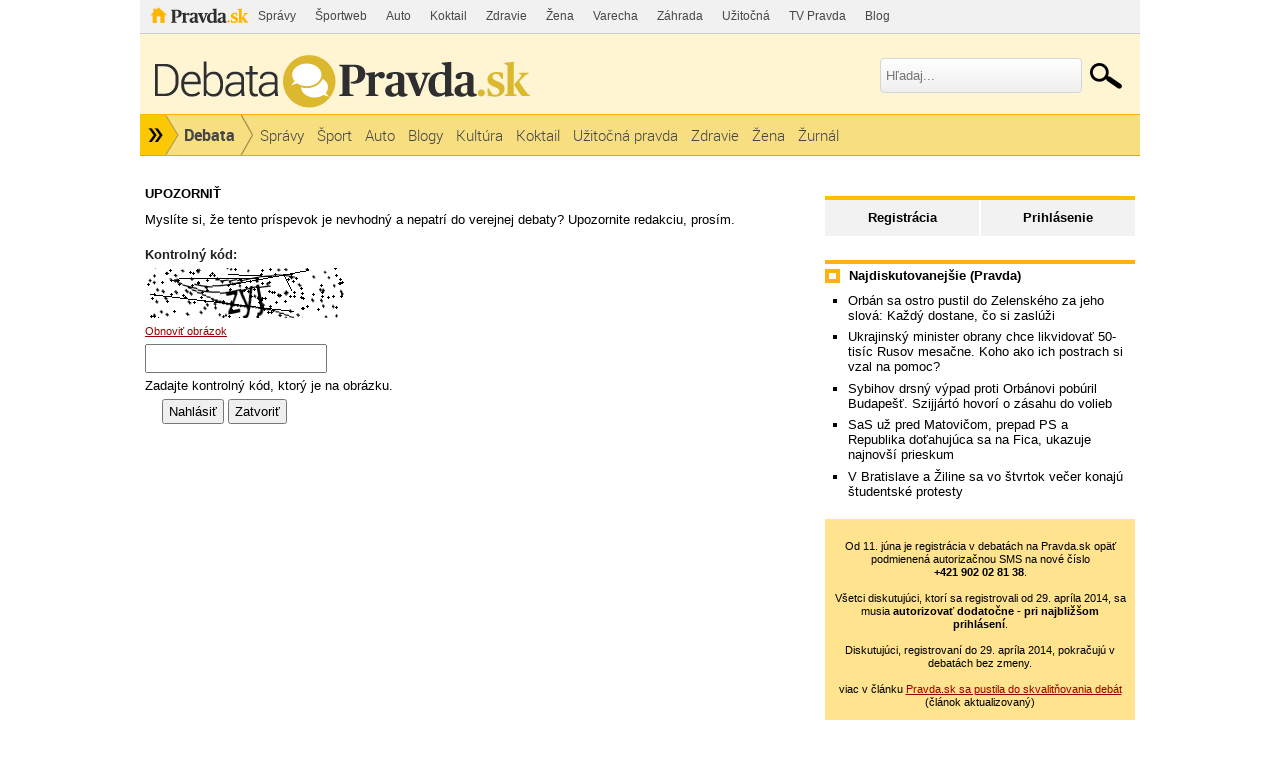

--- FILE ---
content_type: text/html; charset=UTF-8
request_url: https://debata.pravda.sk/debata/nahlasit/1635161/
body_size: 9683
content:
<!DOCTYPE html>
<html>
	<head>
		<link rel="shortcut icon" type="image/ico" href="/favicon.ico" />
		<meta name="viewport" content="width=970" />

		<meta http-equiv="Content-Type" content="text/html; charset=utf-8" >
<meta http-equiv="Content-Language" content="sk-SK" >		<title>Debata - Pravda</title>						        		<link href="/css/all-debata.css" media="screen" rel="stylesheet" type="text/css" >
<link href="/css/global.css?changed=20220419" media="screen" rel="stylesheet" type="text/css" >
<link href="//ipravda.sk/css/pravda-min-exporty-20260124010101.css" media="screen" rel="stylesheet" type="text/css" >        <script type="text/javascript">window.gdprAppliesGlobally=true;(function(){function a(e){if(!window.frames[e]){if(document.body&&document.body.firstChild){var t=document.body;var n=document.createElement("iframe");n.style.display="none";n.name=e;n.title=e;t.insertBefore(n,t.firstChild)}
else{setTimeout(function(){a(e)},5)}}}function e(n,r,o,c,s){function e(e,t,n,a){if(typeof n!=="function"){return}if(!window[r]){window[r]=[]}var i=false;if(s){i=s(e,t,n)}if(!i){window[r].push({command:e,parameter:t,callback:n,version:a})}}e.stub=true;function t(a){if(!window[n]||window[n].stub!==true){return}if(!a.data){return}
var i=typeof a.data==="string";var e;try{e=i?JSON.parse(a.data):a.data}catch(t){return}if(e[o]){var r=e[o];window[n](r.command,r.parameter,function(e,t){var n={};n[c]={returnValue:e,success:t,callId:r.callId};a.source.postMessage(i?JSON.stringify(n):n,"*")},r.version)}}
if(typeof window[n]!=="function"){window[n]=e;if(window.addEventListener){window.addEventListener("message",t,false)}else{window.attachEvent("onmessage",t)}}}e("__tcfapi","__tcfapiBuffer","__tcfapiCall","__tcfapiReturn");a("__tcfapiLocator");(function(e){
var t=document.createElement("script");t.id="spcloader";t.type="text/javascript";t.async=true;t.src="https://sdk.privacy-center.org/"+e+"/loader.js?target="+document.location.hostname;t.charset="utf-8";var n=document.getElementsByTagName("script")[0];n.parentNode.insertBefore(t,n)})("3247b01c-86d7-4390-a7ac-9f5e09b2e1bd")})();</script>
				                <script type="text/javascript" src="/js/jquery-1.4.1.min.js"></script>
<script type="text/javascript" src="/js/debata.min.js?changed=20190921"></script>
<script type="text/javascript" src="//ipravda.sk/js/pravda-min-exporty-20260124010101.js"></script>				
<script type="text/javascript">
  perex_dfp = {
    //"ba": {"name": '/61782924/debata_hp_ba', "id": 'div-gpt-ad-1528634504686-612'},
    //"bbb": {"name": '/61782924/debata_hp_bbb', "id": 'div-gpt-ad-1528634504686-613'},
    //"bs": {"name": '/61782924/debata_hp_bs', "id": 'div-gpt-ad-1528634504686-614'},
    "lea": {"name": '/61782924/debata_hp_lea', "id": 'div-gpt-ad-1528634504686-615'},
    //"ss_co": {"name": '/61782924/debata_hp_ss_co', "id": 'div-gpt-ad-1528634504686-616'},
    "ss1": {"name": '/61782924/debata_hp_ss1', "id": 'div-gpt-ad-1528634504686-617'},
    "ss2": {"name": '/61782924/debata_hp_ss2', "id": 'div-gpt-ad-1528634504686-618'},
    "interstitial": {}
  };
</script>

<script type="application/javascript" src="https://storage.googleapis.com/pravda-ad-script/perex_universalMaster.min.js?v=v"></script>
	</head>
	<body>

				<div class="adoceanAdvert adoceanTop adoceanDebata">
	<!-- /61782924/debata_hp_lea -->
<div id="advert-top-nest"></div>
<div id='div-gpt-ad-1528634504686-615' style="max-width: 1200px; max-height: 400px; overflow: hidden">
<script>
  if(typeof PEREX === "object" && PEREX.isAdvertisementEnabled()) { googletag.cmd.push(function() { googletag.display('div-gpt-ad-1528634504686-615'); }); }
</script>
</div></div>

		<div class="pravda-sk-body container_30">
			<!-- pravda.sk header -->
			<div id="perex-header" class="header extern_debata">
<!-- [pravda-sk-header-superport] -->
<ul class="superportal"><li class="pravda"><a href="https://www.pravda.sk/">Pravda</a></li><li class=""><a href="https://spravy.pravda.sk/" title="">Správy</a></li><li class=""><a href="https://sportweb.pravda.sk/" title="">Športweb</a></li><li class=""><a href="https://auto.pravda.sk/" title="">Auto</a></li><li class=""><a href="https://koktail.pravda.sk/" title="">Koktail</a></li><li class=""><a href="https://zdravie.pravda.sk/" title="">Zdravie</a></li><li class=""><a href="https://zena.pravda.sk/" title="">Žena</a></li><li class=""><a href="https://varecha.pravda.sk/" title="">Varecha</a></li><li class=""><a href="https://zahrada.pravda.sk/" title="">Záhrada</a></li><li class=""><a href="https://uzitocna.pravda.sk/" title="">Užitočná</a></li><li class=""><a href="https://tv.pravda.sk/" title="">TV Pravda</a></li><li class=""><a href="https://blog.pravda.sk/" title="">Blog</a></li></ul>
<!-- [/pravda-sk-header-superport] --><div class="logo_line">
<a href="https://debata.pravda.sk/" class="logo"><img src="//ipravda.sk/res/externe/debata/head_logo_sk_debata_new.png" alt="Logo debata.pravda.sk" class="debata-pravda-sk-logo" /></a><div class="search_menu">
                            <form id="pravda-sk-vyhladavanie" name="searchForm" action="https://www.pravda.sk/vyhladavanie/" method="get">
                              <input type="text" placeholder="Hľadaj..." name="q" value="" id="searchWhat" class="input" />
                              <input type="hidden" value="debata.pravda.sk" name="as_sitesearch" />
                              <input type="submit" name="sa" id="Submit1" value="" class="button" />
                            </form>
                        </div>  <div class="cl"></div></div>
<div class="menu">
	<ul class="hlavne-menu">
		<li class="root">
			<ul class="root-submenu"><li><a href="https://spravy.pravda.sk/">Správy</a></li><li><a href="https://ekonomika.pravda.sk/">Ekonomika</a></li><li><a href="https://tv.pravda.sk/">TV Pravda</a></li><li><a href="https://nazory.pravda.sk/">Názory</a></li><li><a href="https://sportweb.pravda.sk/">Športweb</a></li><li><a href="https://zurnal.pravda.sk/">Žurnál</a></li><li><a href="https://uzitocna.pravda.sk/">Užitočná pravda</a></li><li><a href="https://zahrada.pravda.sk/">Záhrada</a></li><li><a href="https://kultura.pravda.sk/">Kultúra</a></li><li><a href="https://koktail.pravda.sk/">Koktail</a></li><li><a href="https://auto.pravda.sk/">Auto</a></li><li><a href="https://vat.pravda.sk/">VAT</a></li><li><a href="https://cestovanie.pravda.sk/">Cestovanie</a></li><li><a href="https://zdravie.pravda.sk/">Zdravie</a></li><li><a href="https://zena.pravda.sk/">Žena</a></li><li><a href="https://podcasty.pravda.sk/">Podcasty</a></li></ul>
			<a href="https://www.pravda.sk" title="Pravda - Hlavná stránka" class="root"></a>
		</li>
							<li class="home">
				<a href="https://debata.pravda.sk/">Debata</a>
			</li>
							<li><a href="https://debata.pravda.sk/debata/?kategoria=spravy"><span>Správy</span></a></li>
					<li><a href="https://debata.pravda.sk/debata/?kategoria=sport"><span>Šport</span></a></li>
					<li><a href="https://debata.pravda.sk/debata/?kategoria=autoweb"><span>Auto</span></a></li>
					<li><a href="https://debata.pravda.sk/debata/?kategoria=blog"><span>Blogy</span></a></li>
					<li><a href="https://debata.pravda.sk/debata/?kategoria=kultura"><span>Kultúra</span></a></li>
					<li><a href="https://debata.pravda.sk/debata/?kategoria=koktail"><span>Koktail</span></a></li>
					<li><a href="https://debata.pravda.sk/debata/?kategoria=uzitocna"><span>Užitočná pravda</span></a></li>
					<li><a href="https://debata.pravda.sk/debata/?kategoria=zdravie"><span>Zdravie</span></a></li>
					<li><a href="https://debata.pravda.sk/debata/?kategoria=zena"><span>Žena</span></a></li>
					<li><a href="https://debata.pravda.sk/debata/?kategoria=zurnal"><span>Žurnál</span></a></li>
				<li class="cl"></li>
	</ul><!-- [/pravda-hlavne-menu] -->
</div><!-- [/pravda-sk-header-navigacia] --></div> <!-- [/pravda-sk-header] -->			<!-- pravda.sk header end -->

			<div class="pravda-sk-body-content grid_30">

				<div class="left-center-column grid_20 alpha"> <!-- left-center-column -->

					<div class="left-center-column-content">
						<div id="templavoila-maincontent">
							<div class="clearfix"></div>
<div class="post-row-act">
    <h4>UPOZORNIŤ</h4>
<p>
    Myslíte si, že tento príspevok je nevhodný a nepatrí do verejnej debaty? Upozornite redakciu, prosím.    <!-- <a href="#" onclick="ueh.closeReportForm(1635161); return false;">zavrieť</a> -->
</p>
<form enctype="application/x-www-form-urlencoded" method="post" action="/debata/nahlasit" onsubmit="ueh.reportPost(&#39;/debata/nahlasit&#39;, 1635161, this); return false;">

<input type="hidden" name="postId" value="1635161" id="postId">
<div id="report_captcha1635161"><label for="captcha-input" class="required">Kontrolný kód:</label>

<br /><img width="200" height="50" alt="" src="/images/captcha/f5fbdd9ec67d6953a48cdf60bab311a3.png"/><div class="captcha_refresh"><a href="/captcha/obnovit/report/" onclick="ueh.ajaxRequest('/captcha/obnovit/report/', '#report_captcha1635161', false);return false;">Obnoviť obrázok</a></div>
<input type="hidden" name="captcha[id]" value="f5fbdd9ec67d6953a48cdf60bab311a3" id="captcha-id">
<input type="text" name="captcha[input]" id="captcha-input" value=""></div>
<div class="description">Zadajte kontrolný kód, ktorý je na obrázku.</div>
<div>
<input type="submit" name="submit" id="submit" value="Nahlásiť"></div>
<div>
<button name="close" id="close" type="button" onclick="ueh.closeReportForm(1635161); return false;">Zatvoriť</button></div></form>
</div>						</div>
					</div> <!-- [/left-center-column-content] -->

				</div> <!-- // left-center-column -->

				<div class="right-column grid_10 omega"> <!-- right-column -->
					<div class="right-column-content">
						<div id="templavoila-najcitanejsie">
							<div class="box user-profile-sidebar clearfix">
    <div class="login-slide">
        <p class="login"><a href="/prihlasenie-debata">Prihlásenie</a></p>
        <p class="register"><a href="/registracia">Registrácia</a></p>
    </div>

</div>


							<div class="adoceanAdvert adoceanCenter adoceanDebata">
	<!-- /61782924/debata_hp_ss1 -->
<div id='div-gpt-ad-1528634504686-617'>
<script>
  if(typeof PEREX === "object" && PEREX.isAdvertisementEnabled()) { googletag.cmd.push(function() { googletag.display('div-gpt-ad-1528634504686-617'); }); }
</script>
</div></div>
							            <div class="box">
        <div class="rub-header">
             <h4>Najdiskutovanejšie (Pravda)</h4>
        </div>
             <ul>
                                     <li><a href="/debata/783181-orban-sa-ostro-pustil-do-zelenskeho-za-jeho-slova-kazdy-dostane-co-si-zasluzi/">Orbán sa ostro pustil do Zelenského za jeho slová: Každý dostane, čo si zaslúži</a></li>
                                    <li><a href="/debata/783358-ukrajinsky-minister-obrany-chce-likvidovat-50-tisic-rusov-mesacne-koho-ako-ich-postrach-si-vzal-na-pomoc/">Ukrajinský minister obrany chce likvidovať 50-tisíc Rusov mesačne. Koho ako ich postrach si vzal na pomoc?</a></li>
                                    <li><a href="/debata/783347-sybihov-drsny-vypad-proti-orbanovi-poburil-budapest-szijjarto-hovori-o-zasahu-do-volieb/">Sybihov drsný výpad proti Orbánovi pobúril Budapešť. Szijjártó hovorí o zásahu do volieb</a></li>
                                    <li><a href="/debata/783303-prieskum-sas-uz-pred-matovicom-prepad-ps-a-republika-sa-dotahuje-na-fica/">SaS už pred Matovičom, prepad PS a Republika doťahujúca sa na Fica, ukazuje najnovší prieskum</a></li>
                                    <li><a href="/debata/783182-v-bratislave-a-ziline-sa-vo-stvrtok-vecer-konaju-studentske-protesty/">V Bratislave a Žiline sa vo štvrtok večer konajú študentské protesty</a></li>
                            </ul>
    </div>
        							    <div class="debata-auth-promo">
                                <div style="font-weight:normal;font-size:85%"><br />
			Od 11. júna je registrácia v debatách na Pravda.sk opäť podmienená autorizačnou SMS na nové číslo<br /><b>+421&nbsp;902&nbsp;02&nbsp;81&nbsp;38</b>.<br /><br />
			Všetci diskutujúci, ktorí sa registrovali od 29. apríla 2014, sa musia <b>autorizovať dodatočne - pri najbližšom prihlásení</b>.<br /><br />
			Diskutujúci, registrovaní do 29. apríla 2014, pokračujú v debatách bez zmeny.
		</div>
        <div style="font-weight:normal;font-size:85%"><br />viac v článku
            <a href="http://spravy.pravda.sk/domace/clanok/167473-pravdask-sa-pustila-do-skvalitnovania-debat/">Pravda.sk sa pustila do skvalitňovania debát</a><br />(článok aktualizovaný)
        </div>
    </div>

							<div class="debata-admin-contnact box">
Kontakt na administrátora: <a href="mailto:debata@pravda.sk">debata@pravda.sk</a>
</div>							<div class="sidebar-top-line">
    <!-- GoogleAdsense_debaty() is deprecated --></div>							<div class="adoceanAdvert adoceanBottomSquare adoceanDebata">
	<!-- /61782924/debata_hp_ss2 - LAZY -->
<div id='div-gpt-ad-1528634504686-618'></div></div>
						</div>
					</div>
				</div> <!-- // right-column -->
			</div><div style="clear:both;"></div> <!-- // pravda-sk-body-content -->

            <div class="adoceanAdvert adoceanBottom adoceanDebata">
	</div>
			<!-- [pravda-sk-footer] -->
<!-- inde na Pravda.sk -->
<div class="inde_na_pravde">
    <div class="heading">
        <p class="nadpis">Odporúčame</p>
    </div>
    <!-- zoznam odporucanych clankov -->
    <div class="clankyCase clankyCase-outer">
        <div class="clankyCase-inner">
                                        <div class="clanok inde-clanok-13"><a href="https://sportweb.pravda.sk/futbal/nike-liga/clanok/783099-vyprask-v-priprave-trencin-nemal-proti-ukrajincom-sancu-michalovce-dostali-patku-od-cechov/"><img src="//ipravda.sk/res/2025/07/19/thumbs/06-as-trencin-stredna.jpg" width="175" height="131" alt="Výprask v príprave. Trenčín nemal proti..." /></a><a href="https://sportweb.pravda.sk/futbal/nike-liga/clanok/783099-vyprask-v-priprave-trencin-nemal-proti-ukrajincom-sancu-michalovce-dostali-patku-od-cechov/" class="sekcia">FUTBAL</a><a href="https://sportweb.pravda.sk/futbal/nike-liga/clanok/783099-vyprask-v-priprave-trencin-nemal-proti-ukrajincom-sancu-michalovce-dostali-patku-od-cechov/" class="nadpis">Výprask v príprave. Trenčín nemal proti Ukrajincom šancu, Trnava odohrala len polčas</a></div>
                            <div class="clanok inde-clanok-35"><a href="https://flog.pravda.sk/vikendovy-fotograf.flog?foto=771984"><img src="https://flog.pravda.sk/data/flog/vikendovy-fotograf/771984/img-9189sjV_s.jpg" width="175" height="131" alt="Tatry" /></a><a href="https://flog.pravda.sk/vikendovy-fotograf.flog?foto=771984" class="sekcia">FLOG</a><a href="https://flog.pravda.sk/vikendovy-fotograf.flog?foto=771984" class="nadpis">Tatry</a></div>
                            <div class="clanok inde-clanok-19"><a href="https://nazory.pravda.sk/komentare-a-glosy/clanok/783170-ozempic-valcuje-vsetky-diety-schudnete-aj-30-kil-je-to-len-rozmar-hviezd-alebo-zazracny-liek/"><img src="//ipravda.sk/res/2025/05/16/thumbs/ozempic_01-stredna.png" width="175" height="131" alt="Ozempic valcuje všetky diéty, schudnete aj 30..." /></a><a href="https://nazory.pravda.sk/komentare-a-glosy/clanok/783170-ozempic-valcuje-vsetky-diety-schudnete-aj-30-kil-je-to-len-rozmar-hviezd-alebo-zazracny-liek/" class="sekcia">NÁZORY</a><a href="https://nazory.pravda.sk/komentare-a-glosy/clanok/783170-ozempic-valcuje-vsetky-diety-schudnete-aj-30-kil-je-to-len-rozmar-hviezd-alebo-zazracny-liek/" class="nadpis">Ozempic valcuje všetky diéty, schudnete aj 30 kíl. Je to len rozmar hviezd alebo zázračný liek?</a></div>
                            <div class="clanok inde-clanok-25"><a href="https://spravy.pravda.sk/svet/clanok/783181-orban-sa-ostro-pustil-do-zelenskeho-za-jeho-slova-kazdy-dostane-co-si-zasluzi/"><img src="//ipravda.sk/res/2025/12/22/thumbs/orban-stredna.jpg" width="175" height="131" alt="Orbán sa ostro pustil do Zelenského za jeho..." /></a><a href="https://spravy.pravda.sk/svet/clanok/783181-orban-sa-ostro-pustil-do-zelenskeho-za-jeho-slova-kazdy-dostane-co-si-zasluzi/" class="sekcia">SPRÁVY</a><a href="https://spravy.pravda.sk/svet/clanok/783181-orban-sa-ostro-pustil-do-zelenskeho-za-jeho-slova-kazdy-dostane-co-si-zasluzi/" class="nadpis">Orbán sa ostro pustil do Zelenského za jeho slová: Každý dostane, čo si zaslúži</a></div>
                            <div class="clanok inde-clanok-12"><a href="https://ekonomika.pravda.sk/ludia/clanok/550381-restauracie-aj-male-pivovary-bojuju-o-prezitie/"><img src="//ipravda.sk/res/2018/07/15/thumbs/pivo-vycap-stredna.jpg" width="175" height="131" alt="Reštaurácie aj malé pivovary bojujú o..." /></a><a href="https://ekonomika.pravda.sk/ludia/clanok/550381-restauracie-aj-male-pivovary-bojuju-o-prezitie/" class="sekcia">EKONOMIKA</a><a href="https://ekonomika.pravda.sk/ludia/clanok/550381-restauracie-aj-male-pivovary-bojuju-o-prezitie/" class="nadpis">Reštaurácie aj malé pivovary bojujú o prežitie</a></div>
                            <div class="clanok inde-clanok-23"><a href="https://spravy.pravda.sk/regiony/clanok/783108-ako-aktivista-bojoval-za-transparentnost-primator-brocka-vlani-zarobil-viac-ako-100-tisic-eur/"><img src="//ipravda.sk/res/2026/01/22/thumbs/brocka-stredna.jpg" width="175" height="131" alt="Ako aktivista bojoval za transparentnosť...." /></a><a href="https://spravy.pravda.sk/regiony/clanok/783108-ako-aktivista-bojoval-za-transparentnost-primator-brocka-vlani-zarobil-viac-ako-100-tisic-eur/" class="sekcia">REGIÓNY</a><a href="https://spravy.pravda.sk/regiony/clanok/783108-ako-aktivista-bojoval-za-transparentnost-primator-brocka-vlani-zarobil-viac-ako-100-tisic-eur/" class="nadpis">Ako aktivista bojoval za transparentnosť. Primátor Bročka vlani zarobil viac ako 100-tisíc eur</a></div>
                            <div class="clanok inde-clanok-31"><a href="https://varecha.pravda.sk/recepty/bravcova-panenka-v-sunkovom-kabatiku/93340-recept.html"><img src="https://varecha.pravda.sk/usercontent/images/velky-recept76170_1769117316.jpg" width="175" height="131" alt="Bravčová panenka v šunkovom kabátiku" /></a><a href="https://varecha.pravda.sk/recepty/bravcova-panenka-v-sunkovom-kabatiku/93340-recept.html" class="sekcia">VARECHA</a><a href="https://varecha.pravda.sk/recepty/bravcova-panenka-v-sunkovom-kabatiku/93340-recept.html" class="nadpis">Bravčová panenka v šunkovom kabátiku</a></div>
                            <div class="clanok inde-clanok-9"><a href="https://auto.pravda.sk/doprava/clanok/783004-cinska-autoparty-v-rusku-konci-kazda-stvrta-predajna-krachuje/"><img src="//ipravda.sk/res/2026/01/21/thumbs/rusko-predajna-cinskyh-aut_01-stredna.jpg" width="175" height="131" alt="Čínska „autopárty“ v Rusku končí...." /></a><a href="https://auto.pravda.sk/doprava/clanok/783004-cinska-autoparty-v-rusku-konci-kazda-stvrta-predajna-krachuje/" class="sekcia">AUTO</a><a href="https://auto.pravda.sk/doprava/clanok/783004-cinska-autoparty-v-rusku-konci-kazda-stvrta-predajna-krachuje/" class="nadpis">Čínska „autopárty“ v Rusku končí. Každá štvrtá predajňa krachuje </a></div>
                            <div class="clanok inde-clanok-29"><a href="https://vat.pravda.sk/technologie/clanok/783139-garmin-uvadza-svoje-prve-hodinky-navrhnute-specialne-pre-zacinajucich-golfistov/"><img src="//ipravda.sk/res/2026/01/22/thumbs/j1-primage-110625-stredna.jpg" width="175" height="131" alt="Garmin uvádza svoje prvé hodinky, navrhnuté..." /></a><a href="https://vat.pravda.sk/technologie/clanok/783139-garmin-uvadza-svoje-prve-hodinky-navrhnute-specialne-pre-zacinajucich-golfistov/" class="sekcia">VEDA A TECHNIKA</a><a href="https://vat.pravda.sk/technologie/clanok/783139-garmin-uvadza-svoje-prve-hodinky-navrhnute-specialne-pre-zacinajucich-golfistov/" class="nadpis">Garmin uvádza svoje prvé hodinky, navrhnuté špeciálne pre mladých golfistov</a></div>
                            <div class="clanok inde-clanok-30"><a href="https://zdravie.pravda.sk/zdravie-a-prevencia/clanok/783161-prestante-to-jest-ak-chcete-zdrave-cievy-odbornici-varuju-pred-potravinou-ktora-ticho-nici-vase-srdce/"><img src="//ipravda.sk/res/2025/06/06/thumbs/srdce_01-stredna.png" width="175" height="131" alt="Prestaňte ju jesť, ak chcete zdravé cievy...." /></a><a href="https://zdravie.pravda.sk/zdravie-a-prevencia/clanok/783161-prestante-to-jest-ak-chcete-zdrave-cievy-odbornici-varuju-pred-potravinou-ktora-ticho-nici-vase-srdce/" class="sekcia">ZDRAVIE</a><a href="https://zdravie.pravda.sk/zdravie-a-prevencia/clanok/783161-prestante-to-jest-ak-chcete-zdrave-cievy-odbornici-varuju-pred-potravinou-ktora-ticho-nici-vase-srdce/" class="nadpis">Prestaňte ju jesť, ak chcete zdravé cievy. Táto obľúbená potravina ničí srdce a zvyšuje riziko infarktu</a></div>
                            <div class="clanok inde-clanok-33"><a href="https://zena.pravda.sk/ludia/clanok/783129-rachel-mcadams-sokovala-hollywood-po-10-rokoch-ukazala-partnera-a-otca-jej-deti/"><img src="//ipravda.sk/res/2026/01/22/thumbs/rachel-mcadams_03-stredna.jpg" width="175" height="131" alt="Rachel McAdams šokovala Hollywood: Po 10..." /></a><a href="https://zena.pravda.sk/ludia/clanok/783129-rachel-mcadams-sokovala-hollywood-po-10-rokoch-ukazala-partnera-a-otca-jej-deti/" class="sekcia">ŽENA</a><a href="https://zena.pravda.sk/ludia/clanok/783129-rachel-mcadams-sokovala-hollywood-po-10-rokoch-ukazala-partnera-a-otca-jej-deti/" class="nadpis">Rachel McAdams šokovala Hollywood: Po 10 rokoch prvýkrát ukázala partnera a otca svojich detí</a></div>
                            <div class="clanok inde-clanok-17"><a href="https://kultura.pravda.sk/na-citanie/clanok/782971-doma-u-dusana-jurkovica-co-najdete-v-jeho-secesnej-vile-v-brne-preco-si-ju-cenia-rovnako-ako-vilu-tugendhat/"><img src="//ipravda.sk/res/2026/01/21/thumbs/dusan-jurkovic-vila-brno_01-stredna.jpg" width="175" height="131" alt="Doma u Dušana Jurkoviča. Čo nájdete v jeho..." /></a><a href="https://kultura.pravda.sk/na-citanie/clanok/782971-doma-u-dusana-jurkovica-co-najdete-v-jeho-secesnej-vile-v-brne-preco-si-ju-cenia-rovnako-ako-vilu-tugendhat/" class="sekcia">KULTÚRA</a><a href="https://kultura.pravda.sk/na-citanie/clanok/782971-doma-u-dusana-jurkovica-co-najdete-v-jeho-secesnej-vile-v-brne-preco-si-ju-cenia-rovnako-ako-vilu-tugendhat/" class="nadpis">Doma u Dušana Jurkoviča. Čo nájdete v jeho secesnej vile v Brne? Prečo si ju cenia rovnako ako vilu Tugendhat?</a></div>
                            <div class="clanok inde-clanok-10"><a href="https://cestovanie.pravda.sk/cestovny-ruch/clanok/783085-kviz-poznate-druhe-mesta-krajin-hacik-je-v-tom-ze-nie-vzdy-plati-najvacsie-najznamejsie/"><img src="//ipravda.sk/res/2026/01/22/thumbs/mapa-sveta-cestovanie-stredna.png" width="175" height="131" alt="KVÍZ: Poznáte druhé mestá krajín? Háčik..." /></a><a href="https://cestovanie.pravda.sk/cestovny-ruch/clanok/783085-kviz-poznate-druhe-mesta-krajin-hacik-je-v-tom-ze-nie-vzdy-plati-najvacsie-najznamejsie/" class="sekcia">CESTOVANIE</a><a href="https://cestovanie.pravda.sk/cestovny-ruch/clanok/783085-kviz-poznate-druhe-mesta-krajin-hacik-je-v-tom-ze-nie-vzdy-plati-najvacsie-najznamejsie/" class="nadpis">KVÍZ: Poznáte druhé mestá krajín? Háčik je v tom, že nie vždy platí "najväčšie = najznámejšie"</a></div>
                            <div class="clanok inde-clanok-24"><a href="https://sportweb.pravda.sk/zimne-sporty/clanok/783105-anastasia-kuzminova-zsl-jelisej-kuzmin-nominacia-kritika-stanovisko-reakcia/"><img src="//ipravda.sk/res/2024/12/05/thumbs/sr-osrblie-biatlon-me-mix-stafeta-bbx-kuzminova-stredna.jpg" width="175" height="131" alt="Po vulgarizmoch a kritike prichádza odpoveď:..." /></a><a href="https://sportweb.pravda.sk/zimne-sporty/clanok/783105-anastasia-kuzminova-zsl-jelisej-kuzmin-nominacia-kritika-stanovisko-reakcia/" class="sekcia">ŠPORT</a><a href="https://sportweb.pravda.sk/zimne-sporty/clanok/783105-anastasia-kuzminova-zsl-jelisej-kuzmin-nominacia-kritika-stanovisko-reakcia/" class="nadpis">Po vulgarizmoch a kritike prichádza odpoveď: Zväz vysvetľuje spor okolo syna Kuzminovej</a></div>
                            <div class="clanok inde-clanok-11"><a href="https://volby.pravda.sk/"><img src="//ipravda.sk/res/2014/11/16/thumbs/komunalne-volby-urna-hlasovanie-stredna.jpg" width="175" height="131" alt="Historické výsledky od roku 1990 na Slovensku..." /></a><a href="https://volby.pravda.sk/" class="sekcia">PARLAMENTNÉ VOĽBY</a><a href="https://volby.pravda.sk/" class="nadpis">Historické výsledky od roku 1990 na Slovensku aj vo vašej obci</a></div>
                            <div class="clanok inde-clanok-14"><a href="https://sportweb.pravda.sk/hokej/reprezentacia/clanok/783011-hraj-k-a-a-ked-pojdes-pojdes-majster-sveta-zuri-cesi-su-na-noze-riesia-problem-ktory-trapil-aj-slovakov/"><img src="//ipravda.sk/res/2019/05/16/thumbs/jakub-voracek-filip-hronek-stredna.jpg" width="175" height="131" alt="Klamali, ublížili mne aj mojej rodine...." /></a><a href="https://sportweb.pravda.sk/hokej/reprezentacia/clanok/783011-hraj-k-a-a-ked-pojdes-pojdes-majster-sveta-zuri-cesi-su-na-noze-riesia-problem-ktory-trapil-aj-slovakov/" class="sekcia">HOKEJ</a><a href="https://sportweb.pravda.sk/hokej/reprezentacia/clanok/783011-hraj-k-a-a-ked-pojdes-pojdes-majster-sveta-zuri-cesi-su-na-noze-riesia-problem-ktory-trapil-aj-slovakov/" class="nadpis">Klamali, ublížili mne aj mojej rodine. Majster sveta zúri, Česi sú na nože. Riešia kauzu, ktorá trápila aj Slovákov</a></div>
                        <div class="cl"></div>
        </div>
    </div>
    <div class="navigation"></div>
</div>
<!-- inde na Pravda.sk end -->
<div id="perex-footer" class="footer-case">
	<div class="footer">
		<div class="top-line">
	<div class="footer-obalka">
        <span class="nadpis">Aktuálne číslo</span>
		<a class="obalka" title="Vydanie denníka Pravda zo dňa 23.1.2026" href="https://e.pravda.sk/Detail.aspx?datum=23.1.2026">
			<img height="120" alt="Vydanie Pravdy, náhľad obálky denníka" src="https://covers.digitania.eu/000/592/633/592633.jpg" />
		</a>
        <div id="footer-obalka-wrapper" style="display: none"></div>
        <div id="footer-obalka-iframe" style="display: none">
            <img alt="Vydanie Pravdy, náhľad obálky denníka" src="https://covers.digitania.eu/000/592/633/592633.jpg" />
            <a href="#" class="close"><span>Zavrieť</span></a>
            <a href="https://e.pravda.sk/Detail.aspx?datum=23.1.2026" class="kupit"><p><span class="hidden">Kúpiť</span> toto jedno číslo ako elektronické vydanie</p></a>
            <a href="http://predplatne.pravda.sk/" class="predplatit"><p><span class="hidden">Predplatiť</span> papierové vydanie denníka Pravda na mesiac len za 11 &euro;</p></a>
        </div>
	</div>
			<div class="icons-menu">
				<ul>
					<li id="footer-icons-archiv"><a title="Denník Pravda - elektronický archív denníka Pravda" class="archiv" href="https://e.pravda.sk/">Archív</a></li>
					<li id="footer-icons-o-pravde"><a title="O Pravde" class="opravde" href="https://www.pravda.sk/info/o-nas/">O Pravde</a></li>
					<li id="footer-icons-kontakty"><a title="Kontakty" class="mail" href="https://www.pravda.sk/info/7434-info-uvod/">Kontakty</a><span class="yelow-info">Pošlite nám tip či námet<br />na&nbsp;<a href="mailto:pravda@pravda.sk" title="poslať mail na pravda@pravda.sk" class="bold">pravda@pravda.sk</a>.<span class="bgr_arrow">&nbsp;</span></span></li>
					<li id="footer-icons-sutaze"><a title="Súťaže" class="sutaze" href="https://spravy.pravda.sk/sutaz/">Súťaže</a></li>
					<li id="footer-icons-android"><a title="Android aplikácia" class="android" href="https://aplikacie.pravda.sk/android/">Android</a></li>
					<li id="footer-icons-iphone"><a title="Apple aplikácia" class="apple" href="https://aplikacie.pravda.sk/iphone/">iPhone</a></li>
					<li id="footer-icons-win8"><a title="Windows aplikácia" class="win" href="https://aplikacie.pravda.sk/windows/">Windows 8</a></li>
					<li id="footer-icons-facebook"><a rel="nofollow" title="Facebook" class="fb" href="https://www.facebook.com/pravdask">Facebook</a></li>
					<li id="footer-icons-twitter"><a rel="nofollow" title="Twiter" class="twitt" href="https://twitter.com/Pravdask">Twitter</a></li>
					<li id="footer-icons-rss"><a title="RSS kanály na Pravda.sk" class="rss" href="https://www.pravda.sk/info/7008-rss-info/">RSS</a></li>
					<li class="cl"></li>
				</ul>
			</div>
			<div class="cl"></div>
		</div>
		<div class="bottom-line">
			<a class="footer-logo" title="www.pravda.sk" href="https://www.pravda.sk">
				<img width="126" height="25" alt="Pravda.sk logo" src="//ipravda.sk/res/portal2013/new/logo_pravda.sk_footer.png" />
			</a>
				<div class="center">
		<ul id="footer-menu">
			<li><a title="O nás" href="https://www.pravda.sk/info/o-nas/">O nás</a></li>
			<li><a title="Kontakty" href="https://www.pravda.sk/info/7434-info-uvod">Kontakty</a></li>
			<li><a title="Inzercia" href="https://www.pravda.sk/info/8036-inzercia/">Inzercia</a></li>
			<li><a title="Tlačený a predaný náklad denníka" href="https://www.pravda.sk/info/7035-priemerny-tlaceny-a-predany-naklad-dennika-pravda/">Tlačený a predaný náklad denníka</a></li>
			<li><a title="Návštevnosť webu" href="https://www.pravda.sk/info/7432-info-web-uvod/">Návštevnosť webu</a></li>
			<li><a title="Ochrana osobných údajov" href="https://www.pravda.sk/info/9157-ochrana-osobnych-udajov-gdpr/">GDPR</a></li>
			<li class="cl"></li>
		</ul>
		<ul id="footer-menu2">
			<li><a title="About us" hreflang="en" href="https://www.pravda.sk/info/7031-about-us/" class="about">About us</a></li>
			<li><a title="Average Print Run and Paid Circulation of Daily Pravda" hreflang="en" href="https://spravy.pravda.sk/rozne/stranka/7030-average-print-run-and-paid-circulation-of-daily-pravda/">Average Print Run and Paid Circulation of Daily Pravda</a></li>
			<li><a title="Ako používame súbory cookie?" hreflang="en" href="https://www.pravda.sk/info/8693-ako-pouzivame-subory-cookie/">Cookies</a></li>
			<li class="cl"></li>
		</ul>
		<div class="cl"></div>
		<p class="copyright">&copy; OUR MEDIA SR a. s. 2026. Autorské práva sú vyhradené a vykonáva ich vydavateľ, <a href="https://www.pravda.sk/info/7038-copyright-a-agentury/">viac info</a>.</p>
				<div class="ad-webglobe"><a href="https://wy.sk/" target="_blank">Tento web beží na serveroch Webglobe</a>.</div>
	</div>
			<div class="right">
				<a class="orange-btn predplatne" title="predplatne.pravda.sk" href="https://predplatne.pravda.sk/">Predplatné</a>
				<span class="small">denníka Pravda</span>
			</div>
			<div class="cl"></div>
		</div>
		<div class="to-top">
			<a href="#" id="arrow-top"><span>Nahor</span></a>
		</div>
	</div>
</div><!-- (C)2000-2014 Gemius SA - debata.pravda.sk.scp -->
<script>
<!--//--><![CDATA[//><!--
var pp_gemius_identifier = 'AphKgWudK91WB0PVrXcylpYTTF3RqNBaLpEY1SbMmoX.m7';
var pp_gemius_use_cmp = true;
var pp_gemius_cmp_timeout = 30e3;
// lines below shouldn't be edited
function gemius_pending(i) { window[i] = window[i] || function() {var x = window[i+'_pdata'] = window[i+'_pdata'] || []; x[x.length]=arguments;};};
gemius_pending('gemius_hit'); gemius_pending('gemius_event'); gemius_pending('pp_gemius_hit'); gemius_pending('pp_gemius_event');
(function(d,t) {try {var gt=d.createElement(t),s=d.getElementsByTagName(t)[0],l='http'+((location.protocol=='https:')?'s':''); gt.setAttribute('async','async');
gt.setAttribute('defer','defer'); gt.src=l+'://gask.hit.gemius.pl/xgemius.js'; s.parentNode.insertBefore(gt,s);} catch (e) {}})(document,'script');
//--><!]]>
</script>
<!-- Global site tag (gtag.js) - Google Analytics -->
<script async="async" src="https://www.googletagmanager.com/gtag/js?id=G-26GE433HZT"></script>
<script>
	window['gtag_enable_tcf_support'] = true;
	window.dataLayer = window.dataLayer || [];
	function gtag(){dataLayer.push(arguments);}
	gtag('js', new Date());
	gtag('set', {'anonymize_ip': true});
	if ('perexGaDimensions' in window) {
	  gtag('set', window.perexGaDimensions);
	}
	gtag('config', 'G-26GE433HZT', window.perexGaDimensions || {}); /* GA4 */
	gtag('config', 'G-K6BJFG24PP', window.perexGaDimensions || {}); /* GA4 vseobecna */
</script>
<!-- [/pravda-sk-footer] -->
		</div> <!-- [/pravda-sk-body container_30] -->

		
		
		
<!-- BS_Diskusia_HP -- >
<div id="BottomStripContainer" style="display: none; width: 100%; position: fixed; z-index: 9998; text-align: center; background-color: rgba(0,0,0,0.5); border-top: 1px solid #000">
<div style="cursor: pointer; position: absolute; z-index: 9999; color: white; background-color: #000; width: 80px; height: 24px; top: -24px; right: 0;" onclick="$(this).parent().remove();">ZATVORIŤ</div>
<!-- /61782924/diskusia_hp_bs -- >
<div id='div-gpt-ad-1528634504686-614' class="BottomStripBanner">
<script>
  if(typeof PEREX === "object" && PEREX.isAdvertisementEnabled()) { googletag.cmd.push(function() { googletag.display('div-gpt-ad-1528634504686-614'); }); }
</script>
</div></div>-->

<script>
  if (typeof PEREX !== "object" || PEREX.isAdvertisementEnabled()) {
    //r2b2
    document.write('<scr'+'ipt type="didomi/javascript" data-vendor="iab:1235" src="//delivery.r2b2.cz/get/pravda.sk/generic/fixed/mobile"></scr'+'ipt>');
    //caroda
    document.write('<scr'+'ipt type="didomi/javascript" data-vendor="iab:954" src="https://publisher.caroda.io/videoPlayer/caroda.min.js?ctok=0f18e94b05474967667a43" crossorigin="anonymous" defer></scr'+'ipt>');
  }
</script>

<!-- Caroda -->
<script type="didomi/javascript" data-vendor="iab:954" src="https://publisher.caroda.io/videoPlayer/caroda.min.js?ctok=0f18e94b05474967667a43" crossorigin="anonymous" defer></script>		<!-- monitoring is ok -->
	</body>
</html>


--- FILE ---
content_type: application/javascript; charset=utf-8
request_url: https://fundingchoicesmessages.google.com/f/AGSKWxUHrMfIu3XfTf7ksV8dTP6zRgibff5dmQG1n1sFQCVyi_CN3t9Snof_8OY7ZntHy3tXgBTltph7ZPw929mR_eNMau6zvY-rPZh3EOd6MsngMVbupJ1Pa04P8hoVlc1e9FTKlmIfsw==?fccs=W251bGwsbnVsbCxudWxsLG51bGwsbnVsbCxudWxsLFsxNzY5MjYxODM1LDM1NDAwMDAwMF0sbnVsbCxudWxsLG51bGwsW251bGwsWzcsMTAsNl0sbnVsbCxudWxsLG51bGwsbnVsbCxudWxsLG51bGwsbnVsbCxudWxsLG51bGwsM10sImh0dHBzOi8vZGViYXRhLnByYXZkYS5zay9kZWJhdGEvbmFobGFzaXQvMTYzNTE2MS8iLG51bGwsW1s4LCJrNjFQQmptazZPMCJdLFs5LCJlbi1VUyJdLFsxNiwiWzEsMSwxXSJdLFsxOSwiMiJdLFsyNCwiIl0sWzI5LCJmYWxzZSJdXV0
body_size: 136
content:
if (typeof __googlefc.fcKernelManager.run === 'function') {"use strict";this.default_ContributorServingResponseClientJs=this.default_ContributorServingResponseClientJs||{};(function(_){var window=this;
try{
var qp=function(a){this.A=_.t(a)};_.u(qp,_.J);var rp=function(a){this.A=_.t(a)};_.u(rp,_.J);rp.prototype.getWhitelistStatus=function(){return _.F(this,2)};var sp=function(a){this.A=_.t(a)};_.u(sp,_.J);var tp=_.ed(sp),up=function(a,b,c){this.B=a;this.j=_.A(b,qp,1);this.l=_.A(b,_.Pk,3);this.F=_.A(b,rp,4);a=this.B.location.hostname;this.D=_.Fg(this.j,2)&&_.O(this.j,2)!==""?_.O(this.j,2):a;a=new _.Qg(_.Qk(this.l));this.C=new _.dh(_.q.document,this.D,a);this.console=null;this.o=new _.mp(this.B,c,a)};
up.prototype.run=function(){if(_.O(this.j,3)){var a=this.C,b=_.O(this.j,3),c=_.fh(a),d=new _.Wg;b=_.hg(d,1,b);c=_.C(c,1,b);_.jh(a,c)}else _.gh(this.C,"FCNEC");_.op(this.o,_.A(this.l,_.De,1),this.l.getDefaultConsentRevocationText(),this.l.getDefaultConsentRevocationCloseText(),this.l.getDefaultConsentRevocationAttestationText(),this.D);_.pp(this.o,_.F(this.F,1),this.F.getWhitelistStatus());var e;a=(e=this.B.googlefc)==null?void 0:e.__executeManualDeployment;a!==void 0&&typeof a==="function"&&_.To(this.o.G,
"manualDeploymentApi")};var vp=function(){};vp.prototype.run=function(a,b,c){var d;return _.v(function(e){d=tp(b);(new up(a,d,c)).run();return e.return({})})};_.Tk(7,new vp);
}catch(e){_._DumpException(e)}
}).call(this,this.default_ContributorServingResponseClientJs);
// Google Inc.

//# sourceURL=/_/mss/boq-content-ads-contributor/_/js/k=boq-content-ads-contributor.ContributorServingResponseClientJs.en_US.k61PBjmk6O0.es5.O/d=1/exm=ad_blocking_detection_executable,kernel_loader,loader_js_executable,web_iab_us_states_signal_executable/ed=1/rs=AJlcJMztj-kAdg6DB63MlSG3pP52LjSptg/m=cookie_refresh_executable
__googlefc.fcKernelManager.run('\x5b\x5b\x5b7,\x22\x5b\x5bnull,\\\x22pravda.sk\\\x22,\\\x22AKsRol-yxoBtlIdM_f6XDqgeGp5Xu0Bd7en5cAihX5_Zvj-cDWryi17ADndHoF4nW1XRn47AcF5e0xcaSV0obPWKHjtAjv6JORtYLVKGAn9y-Jx7Geo6D8Pkwn_k4p30fM4TvWNEgs9QBziFEw7LaG5hMgotTaAGHw\\\\u003d\\\\u003d\\\x22\x5d,null,\x5b\x5bnull,null,null,\\\x22https:\/\/fundingchoicesmessages.google.com\/f\/AGSKWxXVDnrksCg-Pc1fUP6gH8UTvnMtdxqEWk2WHrsnXC1pCcbzVEFOnLS0XunXdf_Xjxr3QknpytOZteQKq64AUVaUFMUOs3AUmFI64dXXDzykVCB6ke_Avo789-9LmSdEUwfbUO0h-g\\\\u003d\\\\u003d\\\x22\x5d,null,null,\x5bnull,null,null,\\\x22https:\/\/fundingchoicesmessages.google.com\/el\/AGSKWxVu-fYZCYjzlQbmjmaK1BdP9t1U2l7l9cNR3zgE9oxt8YNACxtahK1XkDwjGh6cnuWKNOfILpZw1v2KUmSWNHr-l9_nRKmTldi_c92dF1H2wUXK_V6I01SXcZeH_-STKinFbiVKBA\\\\u003d\\\\u003d\\\x22\x5d,null,\x5bnull,\x5b7,10,6\x5d,null,null,null,null,null,null,null,null,null,3\x5d\x5d,\x5b2,1\x5d\x5d\x22\x5d\x5d,\x5bnull,null,null,\x22https:\/\/fundingchoicesmessages.google.com\/f\/AGSKWxX2HJHyw1DwitJ19uYdOgg5Spsa8S8IH9pnJf4VKcooP2vNHRwwp36E1tNq0avsegsWVj6NH80t2qNxAzcdDtatp75voyUuCh8kQ0dtZLcjA7l0rDK_WNxapi96msXuptHYyd-s0Q\\u003d\\u003d\x22\x5d\x5d');}

--- FILE ---
content_type: application/javascript; charset=utf-8
request_url: https://fundingchoicesmessages.google.com/f/AGSKWxUCANvVQSKgyCtKowaXbk1NCru-bkEm_PfoN8RseDXD-jEzSOUCR37v4Q2C5CG904HCpIfbKKOQttMVftgK5kbL5mkpVYyRMIgHxptK19kmnV3d2W1nqVQXrAuXBeE0GilmfJJuPVJM8_JQpY1ZEqxpp7e0fpU4uy2qpccNfOba6GhdN14Tah-Oun2T/_/promotools./adspan./adshow-/js/adz./Ad/Oas?
body_size: -1290
content:
window['ee7a5988-81ad-42e5-82d3-18c91bd28ab5'] = true;